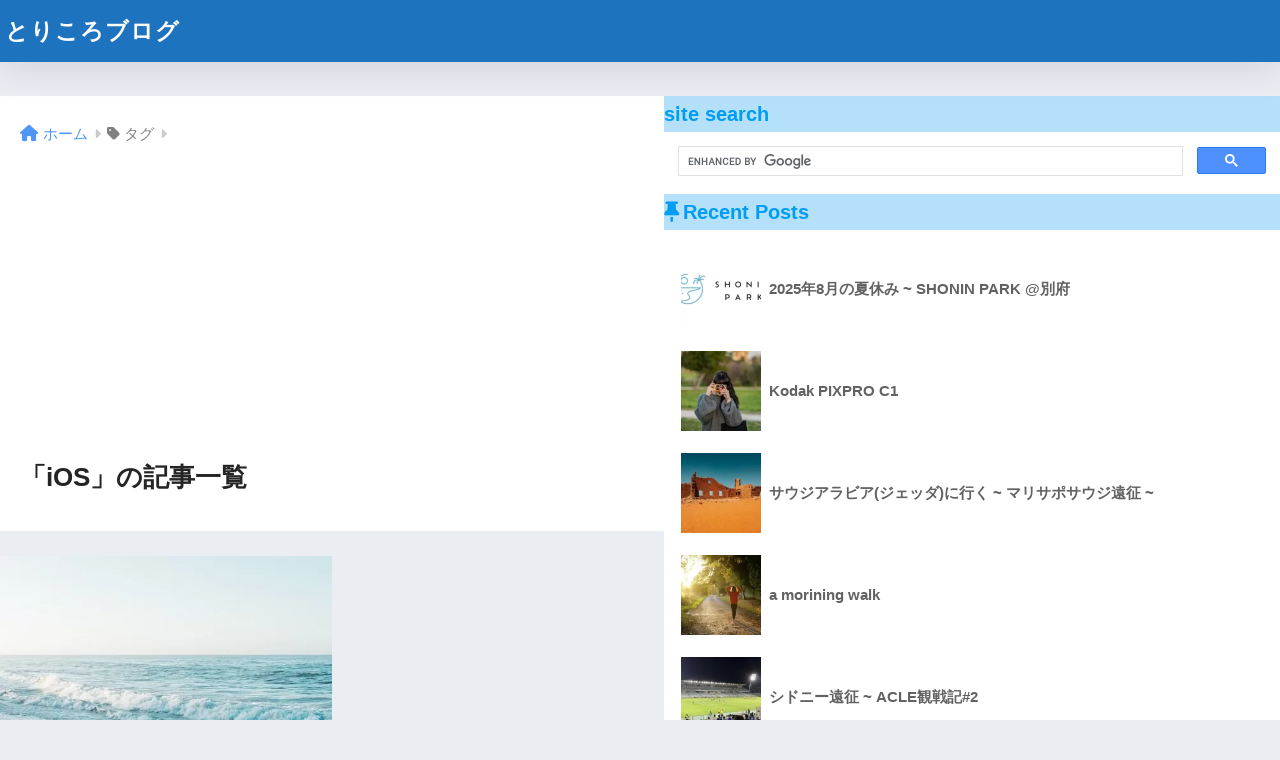

--- FILE ---
content_type: text/html; charset=UTF-8
request_url: https://tricoro.blog/tag/ios/
body_size: 8665
content:

<!DOCTYPE html>
<html lang="ja">
<head>
<!-- wexal_pst_init.js does not exist -->
<!-- engagement_delay.js does not exist -->
<link rel="dns-prefetch" href="//ad.jp.ap.valuecommerce.com/">
<link rel="preconnect" href="//ad.jp.ap.valuecommerce.com/">
<link rel="dns-prefetch" href="//fonts.googleapis.com/">
<link rel="dns-prefetch" href="//pagead2.googlesyndication.com/">
<link rel="dns-prefetch" href="//img.moppy.jp/">
<link rel="dns-prefetch" href="//www.googletagmanager.com/">
<link rel="dns-prefetch" href="//mlb.valuecommerce.com/">
<link rel="dns-prefetch" href="//secure.gravatar.com/">
<link rel="dns-prefetch" href="//www.google.com/">
<link rel="dns-prefetch" href="//use.fontawesome.com/">
<link rel="dns-prefetch" href="//code.typesquare.com/">
<link rel="dns-prefetch" href="//aml.valuecommerce.com/">
<link rel="dns-prefetch" href="//cse.google.com/">
<meta charset="utf-8">
<meta http-equiv="X-UA-Compatible" content="IE=edge">
<meta name="HandheldFriendly" content="True">
<meta name="MobileOptimized" content="320">
<meta name="viewport" content="width=device-width, initial-scale=1, viewport-fit=cover"/>
<meta name="msapplication-TileColor" content="#1e73be">
<meta name="theme-color" content="#1e73be">
<link rel="pingback" href="https://tricoro.blog/xmlrpc.php">
<title>「iOS」の記事一覧 | とりころブログ</title>
<meta name='robots' content='max-image-preview:large'/>
<link rel='dns-prefetch' href='//code.typesquare.com'/>
<link rel='dns-prefetch' href='//www.google.com'/>
<link rel='dns-prefetch' href='//fonts.googleapis.com'/>
<link rel='dns-prefetch' href='//use.fontawesome.com'/>
<link rel='dns-prefetch' href='//www.googletagmanager.com'/>
<link rel='dns-prefetch' href='//pagead2.googlesyndication.com'/>
<style id='wp-img-auto-sizes-contain-inline-css' type='text/css'>
img:is([sizes=auto i],[sizes^="auto," i]){contain-intrinsic-size:3000px 1500px}
/*# sourceURL=wp-img-auto-sizes-contain-inline-css */
</style>
<link rel='stylesheet' id='sng-stylesheet-css' href='https://tricoro.blog/wp-content/themes/sango-theme/style.css?version=3.9.11' type='text/css' media='all'/>
<link rel='stylesheet' id='sng-option-css' href='https://tricoro.blog/wp-content/themes/sango-theme/entry-option.css?version=3.9.11' type='text/css' media='all'/>
<link rel='stylesheet' id='sng-old-css-css' href='https://tricoro.blog/wp-content/themes/sango-theme/style-old.css?version=3.9.11' type='text/css' media='all'/>
<link rel='stylesheet' id='sango_theme_gutenberg-style-css' href='https://tricoro.blog/wp-content/themes/sango-theme/library/gutenberg/dist/build/style-blocks.css?version=3.9.11' type='text/css' media='all'/>
<style id='sango_theme_gutenberg-style-inline-css' type='text/css'>
.under-wave{text-underline-offset:.1em;text-decoration-line:underline;text-decoration-style:wavy;text-decoration-color:#4f96f6}.merit-inline:before{color:#07a825;content:"\f111";display:inline-block;font-family:"Font Awesome 5 Free";font-weight:400;padding-right:0.3em;text-align:center;width:1.25em}.demerit-inline:before{color:#e66b6a;content:"\f00d";display:inline-block;font-family:"Font Awesome 5 Free";font-weight:900;padding-right:0.3em;text-align:center;width:1.25em}:root{--sgb-main-color:#1e73be;--sgb-pastel-color:#b4e0fa;--sgb-accent-color:#ffb36b;--sgb-widget-title-color:#009EF3;--sgb-widget-title-bg-color:#b4e0fa;--sgb-bg-color:#eaedf2;--wp--preset--color--sango-main:var(--sgb-main-color);--wp--preset--color--sango-pastel:var(--sgb-pastel-color);--wp--preset--color--sango-accent:var(--sgb-accent-color)}
/*# sourceURL=sango_theme_gutenberg-style-inline-css */
</style>
<link rel='stylesheet' id='sng-googlefonts-css' href='https://fonts.googleapis.com/css?family=Quicksand%3A500%2C700&#038;display=swap' type='text/css' media='all'/>
<link rel='stylesheet' id='sng-fontawesome-css' href='https://use.fontawesome.com/releases/v6.1.1/css/all.css' type='text/css' media='all'/>
<style id='wp-block-library-inline-css' type='text/css'>
:root{--wp-block-synced-color:#7a00df;--wp-block-synced-color--rgb:122,0,223;--wp-bound-block-color:var(--wp-block-synced-color);--wp-editor-canvas-background:#ddd;--wp-admin-theme-color:#007cba;--wp-admin-theme-color--rgb:0,124,186;--wp-admin-theme-color-darker-10:#006ba1;--wp-admin-theme-color-darker-10--rgb:0,107,160.5;--wp-admin-theme-color-darker-20:#005a87;--wp-admin-theme-color-darker-20--rgb:0,90,135;--wp-admin-border-width-focus:2px}@media (min-resolution:192dpi){:root{--wp-admin-border-width-focus:1.5px}}.wp-element-button{cursor:pointer}:root .has-very-light-gray-background-color{background-color:#eee}:root .has-very-dark-gray-background-color{background-color:#313131}:root .has-very-light-gray-color{color:#eee}:root .has-very-dark-gray-color{color:#313131}:root .has-vivid-green-cyan-to-vivid-cyan-blue-gradient-background{background:linear-gradient(135deg,#00d084,#0693e3)}:root .has-purple-crush-gradient-background{background:linear-gradient(135deg,#34e2e4,#4721fb 50%,#ab1dfe)}:root .has-hazy-dawn-gradient-background{background:linear-gradient(135deg,#faaca8,#dad0ec)}:root .has-subdued-olive-gradient-background{background:linear-gradient(135deg,#fafae1,#67a671)}:root .has-atomic-cream-gradient-background{background:linear-gradient(135deg,#fdd79a,#004a59)}:root .has-nightshade-gradient-background{background:linear-gradient(135deg,#330968,#31cdcf)}:root .has-midnight-gradient-background{background:linear-gradient(135deg,#020381,#2874fc)}:root{--wp--preset--font-size--normal:16px;--wp--preset--font-size--huge:42px}.has-regular-font-size{font-size:1em}.has-larger-font-size{font-size:2.625em}.has-normal-font-size{font-size:var(--wp--preset--font-size--normal)}.has-huge-font-size{font-size:var(--wp--preset--font-size--huge)}.has-text-align-center{text-align:center}.has-text-align-left{text-align:left}.has-text-align-right{text-align:right}.has-fit-text{white-space:nowrap!important}#end-resizable-editor-section{display:none}.aligncenter{clear:both}.items-justified-left{justify-content:flex-start}.items-justified-center{justify-content:center}.items-justified-right{justify-content:flex-end}.items-justified-space-between{justify-content:space-between}.screen-reader-text{border:0;clip-path:inset(50%);height:1px;margin:-1px;overflow:hidden;padding:0;position:absolute;width:1px;word-wrap:normal!important}.screen-reader-text:focus{background-color:#ddd;clip-path:none;color:#444;display:block;font-size:1em;height:auto;left:5px;line-height:normal;padding:15px 23px 14px;text-decoration:none;top:5px;width:auto;z-index:100000}html :where(.has-border-color){border-style:solid}html :where([style*=border-top-color]){border-top-style:solid}html :where([style*=border-right-color]){border-right-style:solid}html :where([style*=border-bottom-color]){border-bottom-style:solid}html :where([style*=border-left-color]){border-left-style:solid}html :where([style*=border-width]){border-style:solid}html :where([style*=border-top-width]){border-top-style:solid}html :where([style*=border-right-width]){border-right-style:solid}html :where([style*=border-bottom-width]){border-bottom-style:solid}html :where([style*=border-left-width]){border-left-style:solid}html :where(img[class*=wp-image-]){height:auto;max-width:100%}:where(figure){margin:0 0 1em}html :where(.is-position-sticky){--wp-admin--admin-bar--position-offset:var(--wp-admin--admin-bar--height,0px)}@media screen and (max-width:600px){html :where(.is-position-sticky){--wp-admin--admin-bar--position-offset:0px}}
/*wp_block_styles_on_demand_placeholder:696a624ddba0c*/
/*# sourceURL=wp-block-library-inline-css */
</style>
<link rel='stylesheet' id='pz-linkcard-css-css' href='//tricoro.blog/wp-content/uploads/pz-linkcard/style/style.min.css' type='text/css' media='all'/>
<link rel='stylesheet' id='child-style-css' href='https://tricoro.blog/wp-content/themes/sango-theme-child/style.css' type='text/css' media='all'/>
<script type="text/javascript" src="https://tricoro.blog/wp-includes/js/jquery/jquery.min.js?ver=3.7.1" id="jquery-core-js"></script>
<script type="text/javascript" src="https://tricoro.blog/wp-includes/js/jquery/jquery-migrate.min.js?ver=3.4.1" id="jquery-migrate-js"></script>
<script type="text/javascript" src="//code.typesquare.com/static/5b0e3c4aee6847bda5a036abac1e024a/ts307f.js?fadein=0" id="typesquare_std-js"></script>
<link rel="alternate" title="JSON" type="application/json" href="https://tricoro.blog/wp-json/wp/v2/tags/279"/>
<meta name="generator" content="Site Kit by Google 1.170.0"/><meta name="robots" content="noindex,follow"/><meta property="og:title" content="iOS"/>
<meta property="og:description" content=""/>
<meta property="og:type" content="article"/>
<meta property="og:url" content="https://tricoro.blog/news/2021/10/429/"/>
<meta property="og:image" content="https://tricoro.blog/wp-content/uploads/2025/02/d89000ef813fe332db1672ec909d7913.png"/>
<meta name="thumbnail" content="https://tricoro.blog/wp-content/uploads/2025/02/d89000ef813fe332db1672ec909d7913.png"/>
<meta property="og:site_name" content="とりころブログ"/>
<meta name="twitter:card" content="summary_large_image"/>
<!-- valuecommerce -->
<script type="text/javascript" language="javascript">
    var vc_pid = "887365093";
</script><script type="text/javascript" src="//aml.valuecommerce.com/vcdal.js" async></script>
<script type="text/javascript" src="//mlb.valuecommerce.com/mylinkbox.js" async></script><!-- gtag.js -->
<script async src="https://www.googletagmanager.com/gtag/js?id=UA-206681923-1"></script>
<script>
	window.dataLayer = window.dataLayer || [];
	function gtag(){dataLayer.push(arguments);}
	gtag('js', new Date());
	gtag('config', 'UA-206681923-1');
</script>
<meta name="google-site-verification" content="V0yYJeGATXrZILCwZGkUKX67gUgB04kXwska82A7x9w">
<!-- Site Kit が追加した Google AdSense メタタグ -->
<meta name="google-adsense-platform-account" content="ca-host-pub-2644536267352236">
<meta name="google-adsense-platform-domain" content="sitekit.withgoogle.com">
<!-- Site Kit が追加した End Google AdSense メタタグ -->
<!-- Google AdSense スニペット (Site Kit が追加) -->
<script type="text/javascript" async="async" src="https://pagead2.googlesyndication.com/pagead/js/adsbygoogle.js?client=ca-pub-9243794448018866&amp;host=ca-host-pub-2644536267352236" crossorigin="anonymous"></script>
<!-- (ここまで) Google AdSense スニペット (Site Kit が追加) -->
<link rel="icon" href="https://tricoro.blog/wp-content/uploads/2023/10/cropped-d4f452bb524dcf17966e794bd9fb110c-32x32.jpeg" sizes="32x32"/>
<link rel="icon" href="https://tricoro.blog/wp-content/uploads/2023/10/cropped-d4f452bb524dcf17966e794bd9fb110c-192x192.jpeg" sizes="192x192"/>
<link rel="apple-touch-icon" href="https://tricoro.blog/wp-content/uploads/2023/10/cropped-d4f452bb524dcf17966e794bd9fb110c-180x180.jpeg"/>
<meta name="msapplication-TileImage" content="https://tricoro.blog/wp-content/uploads/2023/10/cropped-d4f452bb524dcf17966e794bd9fb110c-270x270.jpeg"/>
<style type="text/css" id="wp-custom-css">
			.custom-html-widget img {
    width: 100%;
}

.my_button_wide {
    display: block;
    width: 100%;
}		</style>
<style> a{color:#4f96f6}.header, .drawer__title{background-color:#1e73be}#logo a{color:#FFF}.desktop-nav li a , .mobile-nav li a, #drawer__open, .header-search__open, .drawer__title{color:#FFF}.drawer__title__close span, .drawer__title__close span:before{background:#FFF}.desktop-nav li:after{background:#FFF}.mobile-nav .current-menu-item{border-bottom-color:#FFF}.widgettitle, .sidebar .wp-block-group h2, .drawer .wp-block-group h2{color:#009EF3;background-color:#b4e0fa}#footer-menu a, .copyright{color:#FFF}#footer-menu{background-color:#1e73be}.footer{background-color:#e0e4eb}.footer, .footer a, .footer .widget ul li a{color:#3c3c3c}body{font-size:100%}@media only screen and (min-width:481px){body{font-size:107%}}@media only screen and (min-width:1030px){body{font-size:107%}}.totop{background:#009EF3}.header-info a{color:#FFF;background:linear-gradient(95deg, #738bff, #85e3ec)}.fixed-menu ul{background:#FFF}.fixed-menu a{color:#a2a7ab}.fixed-menu .current-menu-item a, .fixed-menu ul li a.active{color:#009EF3}.post-tab{background:#FFF}.post-tab > div{color:#a7a7a7}body{--sgb-font-family:var(--wp--preset--font-family--default)}#fixed_sidebar{top:0px}:target{scroll-margin-top:0px}.Threads:before{background-image:url("https://tricoro.blog/wp-content/themes/sango-theme/library/images/threads.svg")}.profile-sns li .Threads:before{background-image:url("https://tricoro.blog/wp-content/themes/sango-theme/library/images/threads-outline.svg")}.X:before{background-image:url("https://tricoro.blog/wp-content/themes/sango-theme/library/images/x-circle.svg")}</style></head>
<body class="archive tag tag-ios tag-279 wp-theme-sango-theme wp-child-theme-sango-theme-child fa5">
<div id="container">
<header class="header
			">
<div id="inner-header" class="wrap">
<div id="logo" class="header-logo h1 dfont">
<a href="https://tricoro.blog/" class="header-logo__link">
とりころブログ	</a>
</div>
<div class="header-search">
<input type="checkbox" class="header-search__input" id="header-search-input" onclick="document.querySelector('.header-search__modal .searchform__input').focus()">
<label class="header-search__close" for="header-search-input"></label>
<div class="header-search__modal">
<form role="search" method="get" class="searchform" action="https://tricoro.blog/">
<div>
<input type="search" class="searchform__input" name="s" value="" placeholder="検索"/>
<button type="submit" class="searchform__submit" aria-label="検索"><i class="fas fa-search" aria-hidden="true"></i></button>
</div>
</form>
</div>
</div>	</div>
</header>
<div id="content">
<div id="inner-content" class="wrap">
<main id="main" role="main">
<div id="archive_header" class="archive-header">
<nav id="breadcrumb" class="breadcrumb"><ul itemscope itemtype="http://schema.org/BreadcrumbList"><li itemprop="itemListElement" itemscope itemtype="http://schema.org/ListItem"><a href="https://tricoro.blog" itemprop="item"><span itemprop="name">ホーム</span></a><meta itemprop="position" content="1"/></li><li><i class="fa fa-tag"></i> タグ</li></ul></nav>	<h1>
「iOS」の記事一覧	</h1>
</div>	<div class="catpost-cards catpost-cards--column-2">
<div class="c_linkto_wrap">
<a class="c_linkto" href="https://tricoro.blog/news/2021/10/429/">
<span class="c_linkto_img_wrap">
<img src="https://tricoro.blog/wp-content/themes/sango-theme/library/images/default_small.jpg" alt="アプリ外での決済への誘導が可能になる" loading="lazy" width="520" height="300"/>
</span>
<div class="c_linkto_text">
<time class="pubdate sng-link-time dfont" itemprop="datePublished" datetime="2021-10-25">2021-10-25</time>	<h2>アプリ外での決済への誘導が可能になる</h2>
</div>
</a>
</div>
</div>
</main>
<div id="sidebar1" class="sidebar" role="complementary">
<aside class="insidesp">
<div id="notfix" class="normal-sidebar">
<div id="custom_html-12" class="widget_text widget widget_custom_html"><h4 class="widgettitle has-fa-before">site search</h4><div class="textwidget custom-html-widget"><script async src="https://cse.google.com/cse.js?cx=d123ed3af1ec74bc9"></script>
<div class="gcse-search"></div></div></div><div id="recent-posts-3" class="widget widget_recent_entries"><h4 class="widgettitle has-fa-before">Recent Posts</h4>	<ul class="my-widget">
<li>
<a href="https://tricoro.blog/diary/2025/08/1341/">
<figure class="my-widget__img">
<img width="160" height="160" src="https://tricoro.blog/wp-content/uploads/2025/08/shonin-park-logo-160x160.png" alt="2025年8月の夏休み ~ SHONIN PARK @別府" loading="lazy">
</figure>
<div class="my-widget__text">2025年8月の夏休み ~ SHONIN PARK @別府	</div>
</a>
</li>
<li>
<a href="https://tricoro.blog/diary/2025/07/1329/">
<figure class="my-widget__img">
<img width="160" height="160" src="https://tricoro.blog/wp-content/uploads/2025/07/aeyyriaqq1e-160x160.jpg" alt="Kodak PIXPRO C1" loading="lazy">
</figure>
<div class="my-widget__text">Kodak PIXPRO C1	</div>
</a>
</li>
<li>
<a href="https://tricoro.blog/travel/2025/03/1310/">
<figure class="my-widget__img">
<img width="160" height="160" src="https://tricoro.blog/wp-content/uploads/2025/03/fczxyoldgmo-160x160.jpg" alt="サウジアラビア(ジェッダ)に行く ~ マリサポサウジ遠征 ~" loading="lazy">
</figure>
<div class="my-widget__text">サウジアラビア(ジェッダ)に行く ~ マリサポサウジ遠征 ~	</div>
</a>
</li>
<li>
<a href="https://tricoro.blog/diary/2025/01/1290/">
<figure class="my-widget__img">
<img width="160" height="160" src="https://tricoro.blog/wp-content/uploads/2025/01/mngaalewep0-160x160.jpg" alt="a morining walk" loading="lazy">
</figure>
<div class="my-widget__text">a morining walk	</div>
</a>
</li>
<li>
<a href="https://tricoro.blog/diary/2024/12/1274/">
<figure class="my-widget__img">
<img width="160" height="160" src="https://tricoro.blog/wp-content/uploads/2024/12/IMG_6241-160x160.jpeg" alt="シドニー遠征 ~ ACLE観戦記#2" loading="lazy">
</figure>
<div class="my-widget__text">シドニー遠征 ~ ACLE観戦記#2	</div>
</a>
</li>
</ul>
</div>	<div id="custom_html-10" class="widget_text widget widget_custom_html"><div class="textwidget custom-html-widget"><a href="https://pc.moppy.jp/entry/invite.php?invite=hfDLe1b8&type=service"><img src="https://img.moppy.jp/pub/pc/friend/468x60-11.jpg" alt="手出しゼロで利用できる♪話題のポイ活始めるならモッピー！"></a></div></div><div id="custom_html-11" class="widget_text widget widget_custom_html"><h4 class="widgettitle has-fa-before">厳選されたホテルをお得に予約</h4><div class="textwidget custom-html-widget"><script language="javascript" src="//ad.jp.ap.valuecommerce.com/servlet/jsbanner?sid=3702582&pid=889763312"></script><noscript><a href="//ck.jp.ap.valuecommerce.com/servlet/referral?sid=3702582&pid=889763312" rel="nofollow"><img src="//ad.jp.ap.valuecommerce.com/servlet/gifbanner?sid=3702582&pid=889763312" border="0"></a></noscript></div></div><div id="archives-3" class="widget widget_archive"><h4 class="widgettitle has-fa-before">アーカイブ</h4>
<ul>
<li><a href='https://tricoro.blog/2025/08/'>2025年8月 <span class="entry-count">1</span></a></li>
<li><a href='https://tricoro.blog/2025/07/'>2025年7月 <span class="entry-count">1</span></a></li>
<li><a href='https://tricoro.blog/2025/03/'>2025年3月 <span class="entry-count">1</span></a></li>
<li><a href='https://tricoro.blog/2025/01/'>2025年1月 <span class="entry-count">1</span></a></li>
<li><a href='https://tricoro.blog/2024/12/'>2024年12月 <span class="entry-count">2</span></a></li>
<li><a href='https://tricoro.blog/2024/11/'>2024年11月 <span class="entry-count">3</span></a></li>
<li><a href='https://tricoro.blog/2024/09/'>2024年9月 <span class="entry-count">2</span></a></li>
<li><a href='https://tricoro.blog/2024/07/'>2024年7月 <span class="entry-count">1</span></a></li>
<li><a href='https://tricoro.blog/2024/05/'>2024年5月 <span class="entry-count">1</span></a></li>
<li><a href='https://tricoro.blog/2024/04/'>2024年4月 <span class="entry-count">2</span></a></li>
<li><a href='https://tricoro.blog/2024/03/'>2024年3月 <span class="entry-count">2</span></a></li>
<li><a href='https://tricoro.blog/2024/02/'>2024年2月 <span class="entry-count">1</span></a></li>
<li><a href='https://tricoro.blog/2024/01/'>2024年1月 <span class="entry-count">2</span></a></li>
<li><a href='https://tricoro.blog/2023/12/'>2023年12月 <span class="entry-count">4</span></a></li>
<li><a href='https://tricoro.blog/2023/11/'>2023年11月 <span class="entry-count">4</span></a></li>
<li><a href='https://tricoro.blog/2023/10/'>2023年10月 <span class="entry-count">2</span></a></li>
<li><a href='https://tricoro.blog/2023/08/'>2023年8月 <span class="entry-count">1</span></a></li>
<li><a href='https://tricoro.blog/2023/07/'>2023年7月 <span class="entry-count">1</span></a></li>
<li><a href='https://tricoro.blog/2023/04/'>2023年4月 <span class="entry-count">2</span></a></li>
<li><a href='https://tricoro.blog/2023/02/'>2023年2月 <span class="entry-count">1</span></a></li>
<li><a href='https://tricoro.blog/2022/12/'>2022年12月 <span class="entry-count">2</span></a></li>
<li><a href='https://tricoro.blog/2022/11/'>2022年11月 <span class="entry-count">2</span></a></li>
<li><a href='https://tricoro.blog/2022/10/'>2022年10月 <span class="entry-count">2</span></a></li>
<li><a href='https://tricoro.blog/2022/09/'>2022年9月 <span class="entry-count">1</span></a></li>
<li><a href='https://tricoro.blog/2022/08/'>2022年8月 <span class="entry-count">1</span></a></li>
<li><a href='https://tricoro.blog/2022/07/'>2022年7月 <span class="entry-count">6</span></a></li>
<li><a href='https://tricoro.blog/2022/06/'>2022年6月 <span class="entry-count">2</span></a></li>
<li><a href='https://tricoro.blog/2022/05/'>2022年5月 <span class="entry-count">16</span></a></li>
<li><a href='https://tricoro.blog/2022/04/'>2022年4月 <span class="entry-count">9</span></a></li>
<li><a href='https://tricoro.blog/2022/03/'>2022年3月 <span class="entry-count">5</span></a></li>
<li><a href='https://tricoro.blog/2022/02/'>2022年2月 <span class="entry-count">6</span></a></li>
<li><a href='https://tricoro.blog/2022/01/'>2022年1月 <span class="entry-count">5</span></a></li>
<li><a href='https://tricoro.blog/2021/12/'>2021年12月 <span class="entry-count">3</span></a></li>
<li><a href='https://tricoro.blog/2021/11/'>2021年11月 <span class="entry-count">9</span></a></li>
<li><a href='https://tricoro.blog/2021/10/'>2021年10月 <span class="entry-count">18</span></a></li>
<li><a href='https://tricoro.blog/2021/09/'>2021年9月 <span class="entry-count">24</span></a></li>
</ul>
</div><div id="pages-4" class="widget widget_pages"><h4 class="widgettitle has-fa-before">固定ページ</h4>
<ul>
<li class="page_item page-item-161"><a href="https://tricoro.blog/%e3%81%8a%e3%81%99%e3%81%99%e3%82%81%e3%81%ae%e5%ae%bf/">おすすめの宿</a></li>
</ul>
</div>	<div class="widget">
<div class="my_profile">
<div class="yourprofile">
<div class="profile-background">
<img src="https://tricoro.blog/wp-content/uploads/2021/09/16156995-4358-4185-B2C3-9B3B62153D97-scaled.jpeg" width="1920" height="2560" alt="プロフィール背景画像">
</div>
<div class="profile-img">
<img src="https://secure.gravatar.com/avatar/23712897b8080eea71ffda5540160f032b453e41bdc50ae9a21d77a691f13f45?s=96&d=mm&r=g" width="80" height="80" alt="プロフィール画像">
</div>
<p class="yourname dfont">とりころ</p>
</div>
<div class="profile-content">
<p>職業: バックエンドエンジニア<br/>
横浜在住<br/>
<br/>
もっと開発よりの話題はこっちでやってます。<br/>
<a href="https://y16ra.tech">https://y16ra.tech</a></p>
</div>
<ul class="profile-sns dfont">
<li><a href="https://twitter.com/yuichi_yfm" target="_blank" rel="nofollow noopener noreferrer"><i class="X"></i></a></li>
</ul>
</div>
</div>
</div>
</aside>
</div>
</div>
</div>
<footer class="footer">
<div id="footer-menu">
<div>
<a class="footer-menu__btn dfont" href="https://tricoro.blog/"><i class="fas fa-home" aria-hidden="true"></i> HOME</a>
</div>
<nav>
</nav>
<p class="copyright dfont">
&copy; 2026	とりころブログ	All rights reserved.
</p>
</div>
</footer>
</div> <!-- id="container" -->
<script type="speculationrules">
{"prefetch":[{"source":"document","where":{"and":[{"href_matches":"/*"},{"not":{"href_matches":["/wp-*.php","/wp-admin/*","/wp-content/uploads/*","/wp-content/*","/wp-content/plugins/*","/wp-content/themes/sango-theme-child/*","/wp-content/themes/sango-theme/*","/*\\?(.+)"]}},{"not":{"selector_matches":"a[rel~=\"nofollow\"]"}},{"not":{"selector_matches":".no-prefetch, .no-prefetch a"}}]},"eagerness":"conservative"}]}
</script>
<script type="text/javascript" id="sango_theme_client-block-js-js-extra">
/* <![CDATA[ */
var sgb_client_options = {"site_url":"https://tricoro.blog","is_logged_in":"","post_id":"429","save_post_views":"","save_favorite_posts":""};
//# sourceURL=sango_theme_client-block-js-js-extra
/* ]]> */
</script>
<script type="text/javascript" src="https://tricoro.blog/wp-content/themes/sango-theme/library/gutenberg/dist/client.build.js?version=3.9.11" id="sango_theme_client-block-js-js"></script>
<script type="text/javascript" id="pz-lkc-click-js-extra">
/* <![CDATA[ */
var pz_lkc_ajax = {"ajax_url":"https://tricoro.blog/wp-admin/admin-ajax.php","nonce":"83da02693f"};
//# sourceURL=pz-lkc-click-js-extra
/* ]]> */
</script>
<script type="text/javascript" src="https://tricoro.blog/wp-content/plugins/pz-linkcard/js/click-counter.js" id="pz-lkc-click-js"></script>
<script type="text/javascript" id="google-invisible-recaptcha-js-before">
/* <![CDATA[ */
var renderInvisibleReCaptcha = function() {

    for (var i = 0; i < document.forms.length; ++i) {
        var form = document.forms[i];
        var holder = form.querySelector('.inv-recaptcha-holder');

        if (null === holder) continue;
		holder.innerHTML = '';

         (function(frm){
			var cf7SubmitElm = frm.querySelector('.wpcf7-submit');
            var holderId = grecaptcha.render(holder,{
                'sitekey': '6Lc8bUscAAAAAIV4LhDx7sSGT2W0wvS2Hh5UF44C', 'size': 'invisible', 'badge' : 'bottomleft',
                'callback' : function (recaptchaToken) {
					if((null !== cf7SubmitElm) && (typeof jQuery != 'undefined')){jQuery(frm).submit();grecaptcha.reset(holderId);return;}
					 HTMLFormElement.prototype.submit.call(frm);
                },
                'expired-callback' : function(){grecaptcha.reset(holderId);}
            });

			if(null !== cf7SubmitElm && (typeof jQuery != 'undefined') ){
				jQuery(cf7SubmitElm).off('click').on('click', function(clickEvt){
					clickEvt.preventDefault();
					grecaptcha.execute(holderId);
				});
			}
			else
			{
				frm.onsubmit = function (evt){evt.preventDefault();grecaptcha.execute(holderId);};
			}


        })(form);
    }
};

//# sourceURL=google-invisible-recaptcha-js-before
/* ]]> */
</script>
<script type="text/javascript" async defer src="https://www.google.com/recaptcha/api.js?onload=renderInvisibleReCaptcha&amp;render=explicit" id="google-invisible-recaptcha-js"></script>
<script id="wp-emoji-settings" type="application/json">
{"baseUrl":"https://s.w.org/images/core/emoji/17.0.2/72x72/","ext":".png","svgUrl":"https://s.w.org/images/core/emoji/17.0.2/svg/","svgExt":".svg","source":{"concatemoji":"https://tricoro.blog/wp-includes/js/wp-emoji-release.min.js?ver=6.9"}}
</script>
<script type="module">
/* <![CDATA[ */
/*! This file is auto-generated */
const a=JSON.parse(document.getElementById("wp-emoji-settings").textContent),o=(window._wpemojiSettings=a,"wpEmojiSettingsSupports"),s=["flag","emoji"];function i(e){try{var t={supportTests:e,timestamp:(new Date).valueOf()};sessionStorage.setItem(o,JSON.stringify(t))}catch(e){}}function c(e,t,n){e.clearRect(0,0,e.canvas.width,e.canvas.height),e.fillText(t,0,0);t=new Uint32Array(e.getImageData(0,0,e.canvas.width,e.canvas.height).data);e.clearRect(0,0,e.canvas.width,e.canvas.height),e.fillText(n,0,0);const a=new Uint32Array(e.getImageData(0,0,e.canvas.width,e.canvas.height).data);return t.every((e,t)=>e===a[t])}function p(e,t){e.clearRect(0,0,e.canvas.width,e.canvas.height),e.fillText(t,0,0);var n=e.getImageData(16,16,1,1);for(let e=0;e<n.data.length;e++)if(0!==n.data[e])return!1;return!0}function u(e,t,n,a){switch(t){case"flag":return n(e,"\ud83c\udff3\ufe0f\u200d\u26a7\ufe0f","\ud83c\udff3\ufe0f\u200b\u26a7\ufe0f")?!1:!n(e,"\ud83c\udde8\ud83c\uddf6","\ud83c\udde8\u200b\ud83c\uddf6")&&!n(e,"\ud83c\udff4\udb40\udc67\udb40\udc62\udb40\udc65\udb40\udc6e\udb40\udc67\udb40\udc7f","\ud83c\udff4\u200b\udb40\udc67\u200b\udb40\udc62\u200b\udb40\udc65\u200b\udb40\udc6e\u200b\udb40\udc67\u200b\udb40\udc7f");case"emoji":return!a(e,"\ud83e\u1fac8")}return!1}function f(e,t,n,a){let r;const o=(r="undefined"!=typeof WorkerGlobalScope&&self instanceof WorkerGlobalScope?new OffscreenCanvas(300,150):document.createElement("canvas")).getContext("2d",{willReadFrequently:!0}),s=(o.textBaseline="top",o.font="600 32px Arial",{});return e.forEach(e=>{s[e]=t(o,e,n,a)}),s}function r(e){var t=document.createElement("script");t.src=e,t.defer=!0,document.head.appendChild(t)}a.supports={everything:!0,everythingExceptFlag:!0},new Promise(t=>{let n=function(){try{var e=JSON.parse(sessionStorage.getItem(o));if("object"==typeof e&&"number"==typeof e.timestamp&&(new Date).valueOf()<e.timestamp+604800&&"object"==typeof e.supportTests)return e.supportTests}catch(e){}return null}();if(!n){if("undefined"!=typeof Worker&&"undefined"!=typeof OffscreenCanvas&&"undefined"!=typeof URL&&URL.createObjectURL&&"undefined"!=typeof Blob)try{var e="postMessage("+f.toString()+"("+[JSON.stringify(s),u.toString(),c.toString(),p.toString()].join(",")+"));",a=new Blob([e],{type:"text/javascript"});const r=new Worker(URL.createObjectURL(a),{name:"wpTestEmojiSupports"});return void(r.onmessage=e=>{i(n=e.data),r.terminate(),t(n)})}catch(e){}i(n=f(s,u,c,p))}t(n)}).then(e=>{for(const n in e)a.supports[n]=e[n],a.supports.everything=a.supports.everything&&a.supports[n],"flag"!==n&&(a.supports.everythingExceptFlag=a.supports.everythingExceptFlag&&a.supports[n]);var t;a.supports.everythingExceptFlag=a.supports.everythingExceptFlag&&!a.supports.flag,a.supports.everything||((t=a.source||{}).concatemoji?r(t.concatemoji):t.wpemoji&&t.twemoji&&(r(t.twemoji),r(t.wpemoji)))});
//# sourceURL=https://tricoro.blog/wp-includes/js/wp-emoji-loader.min.js
/* ]]> */
</script>
<script>const sng={};sng.domReady=(fn)=>{document.addEventListener("DOMContentLoaded",fn);if(document.readyState==="interactive"||document.readyState==="complete"){fn();}};sng.fadeIn=(el,display="block")=>{if(el.classList.contains(display)){return;}
el.classList.add(display);function fadeInAnimationEnd(){el.removeEventListener('transitionend',fadeInAnimationEnd);};el.addEventListener('transitionend',fadeInAnimationEnd);requestAnimationFrame(()=>{el.classList.add('active');});};sng.fadeOut=(el,display="block")=>{if(!el.classList.contains('active')){return;}
el.classList.remove('active');function fadeOutAnimationEnd(){el.classList.remove(display);el.removeEventListener('transitionend',fadeOutAnimationEnd);};el.addEventListener('transitionend',fadeOutAnimationEnd);};sng.offsetTop=(el)=>{const rect=el.getBoundingClientRect();const scrollTop=window.pageYOffset||document.documentElement.scrollTop;const top=rect.top+scrollTop;return top};sng.wrapElement=(el,wrapper)=>{el.parentNode.insertBefore(wrapper,el);wrapper.appendChild(el);};sng.scrollTop=()=>{return window.pageYOffset||document.documentElement.scrollTop||document.body.scrollTop||0;};const elements=document.querySelectorAll('.entry-content [data-type="script"], .entry-content iframe');const io=new IntersectionObserver(function(entries){entries.forEach(function(entry){if(entry.isIntersecting){const element=entry.target;if(element.classList.contains('executed')){return;}
const type=element.getAttribute('data-type');if(type==='script'){const script=document.createElement('script');script.src=element.getAttribute('data-src');script.async=true;element.parentNode.replaceChild(script,element);}else{if(element.getAttribute('data-src')){element.src=element.getAttribute('data-src');}}
element.classList.add('executed');}});});elements.forEach((element)=>{io.observe(element);});</script></body>
</html>


--- FILE ---
content_type: text/html; charset=utf-8
request_url: https://www.google.com/recaptcha/api2/aframe
body_size: -90
content:
<!DOCTYPE HTML><html><head><meta http-equiv="content-type" content="text/html; charset=UTF-8"></head><body><script nonce="b6tjB2tY-0g2OmEyHrlGtg">/** Anti-fraud and anti-abuse applications only. See google.com/recaptcha */ try{var clients={'sodar':'https://pagead2.googlesyndication.com/pagead/sodar?'};window.addEventListener("message",function(a){try{if(a.source===window.parent){var b=JSON.parse(a.data);var c=clients[b['id']];if(c){var d=document.createElement('img');d.src=c+b['params']+'&rc='+(localStorage.getItem("rc::a")?sessionStorage.getItem("rc::b"):"");window.document.body.appendChild(d);sessionStorage.setItem("rc::e",parseInt(sessionStorage.getItem("rc::e")||0)+1);localStorage.setItem("rc::h",'1768579667667');}}}catch(b){}});window.parent.postMessage("_grecaptcha_ready", "*");}catch(b){}</script></body></html>

--- FILE ---
content_type: text/css
request_url: https://tricoro.blog/wp-content/themes/sango-theme-child/style.css
body_size: -62
content:
.custom-html-widget img{width:100%}

--- FILE ---
content_type: application/javascript; charset=utf-8;
request_url: https://dalc.valuecommerce.com/app3?p=887365093&_s=https%3A%2F%2Ftricoro.blog%2Ftag%2Fios%2F&vf=iVBORw0KGgoAAAANSUhEUgAAAAMAAAADCAYAAABWKLW%2FAAAAMElEQVQYV2NkFGP4nxGSxPBy2kIGxr%2F7hP5Xxj9hmJLLzcCYy9X1f%2BY5G4YnGlYMACNPDtWVY84sAAAAAElFTkSuQmCC
body_size: 3431
content:
vc_linkswitch_callback({"t":"696a6252","r":"aWpiUgAGeu4Sdh32CooERAqKBtRuhw","ub":"aWpiUgAD%2Fb4Sdh32CooBbQqKBtjG6g%3D%3D","vcid":"WkmXk9Iqxh5L5ikpGwhJ7vi9iNyJxtzhXi-bx_-X1nA","vcpub":"0.424686","www.asoview.com":{"a":"2698489","m":"3147096","g":"1c05670f8c"},"brand.asoview.com":{"a":"2698489","m":"3147096","g":"1c05670f8c"},"www.jtb.co.jp/kokunai_htl":{"a":"2549714","m":"2161637","g":"2905833bbb","sp":"utm_source%3Dvcdom%26utm_medium%3Daffiliate"},"travel.yahoo.co.jp":{"a":"2761515","m":"2244419","g":"990aa0f08c"},"paypaystep.yahoo.co.jp":{"a":"2821580","m":"2201292","g":"0546f0fd8c","kaa":"2826703"},"sp.jal.co.jp/domtour":{"a":"2425691","m":"2404028","g":"a4753c1b8c"},"sp.jal.co.jp/tour":{"a":"2425691","m":"2404028","g":"a4753c1b8c"},"renta.papy.co.jp/renta/sc/frm/item":{"a":"2302765","m":"2433833","g":"1aa4821598","sp":"ref%3Dvc"},"kinokuniya.co.jp":{"a":"2118836","m":"2195689","g":"54e869888c"},"lohaco.yahoo.co.jp":{"a":"2686782","m":"2994932","g":"b3d860458c"},"domtoursearch.jal.co.jp":{"a":"2425691","m":"2404028","g":"a4753c1b8c"},"paypaymall.yahoo.co.jp":{"a":"2821580","m":"2201292","g":"0546f0fd8c","kaa":"2826703"},"honto.jp":{"a":"2684806","m":"2340879","g":"2f5bf87da2","sp":"partnerid%3D02vc01"},"papy.co.jp/vcdummy":{"a":"2302765","m":"2433833","g":"1aa4821598","sp":"ref%3Dvc"},"www.jtb.co.jp/kokunai_hotel":{"a":"2549714","m":"2161637","g":"2905833bbb","sp":"utm_source%3Dvcdom%26utm_medium%3Daffiliate"},"jal.co.jp/domtour":{"a":"2425691","m":"2404028","g":"a4753c1b8c"},"jalan.net":{"a":"2513343","m":"2130725","g":"7abe164a8c"},"www.jtb.co.jp":{"a":"2549714","m":"2161637","g":"2905833bbb","sp":"utm_source%3Dvcdom%26utm_medium%3Daffiliate"},"kap":887365100,"shopping.yahoo.co.jp":{"a":"2821580","m":"2201292","g":"0546f0fd8c","kaa":"2826703"},"rlx.jp":{"a":"2887516","m":"3274083","g":"177cfd1b8c"},"lohaco.jp":{"a":"2686782","m":"2994932","g":"b3d860458c"},"www.jtbonline.jp":{"a":"2549714","m":"2161637","g":"2905833bbb","sp":"utm_source%3Dvcdom%26utm_medium%3Daffiliate"},"www.amazon.co.jp":{"a":"2614000","m":"2366370","g":"83cb6932ac","sp":"tag%3Dvc-22%26linkCode%3Dure"},"www.ikyu.com":{"a":"2675907","m":"221","g":"15faa6b088"},"lb-test02.bookwalker.jp":{"a":"2881505","m":"3024140","g":"e88099368c"},"approach.yahoo.co.jp":{"a":"2821580","m":"2201292","g":"0546f0fd8c","kaa":"2826703"},"jtb.co.jp":{"a":"2549714","m":"2161637","g":"2905833bbb","sp":"utm_source%3Dvcdom%26utm_medium%3Daffiliate"},"dev.r-rlx.jp":{"a":"2887516","m":"3274083","g":"177cfd1b8c"},"l":5,"p":887365093,"ebookjapan.yahoo.co.jp":{"a":"2349414","m":"2103493","g":"fb2005f6a0","sp":"dealerid%3D40001"},"s":3610691,"dom.jtb.co.jp":{"a":"2549714","m":"2161637","g":"2905833bbb","sp":"utm_source%3Dvcdom%26utm_medium%3Daffiliate"},"biz.travel.yahoo.co.jp":{"a":"2761515","m":"2244419","g":"990aa0f08c"},"qoo10.jp":{"a":"2858864","m":"3560897","g":"70ea74018c"},"mini-shopping.yahoo.co.jp":{"a":"2821580","m":"2201292","g":"0546f0fd8c","kaa":"2826703"},"jal.co.jp/tour":{"a":"2425691","m":"2404028","g":"a4753c1b8c"},"bookwalker.jp":{"a":"2881505","m":"3024140","g":"e88099368c"},"www.bk1.jp":{"a":"2684806","m":"2340879","g":"2f5bf87da2","sp":"partnerid%3D02vc01"},"shopping.geocities.jp":{"a":"2821580","m":"2201292","g":"0546f0fd8c","kaa":"2826703"},"jal.co.jp/jp/ja/domtour":{"a":"2425691","m":"2404028","g":"a4753c1b8c"},"jal.co.jp/jp/ja/tour":{"a":"2425691","m":"2404028","g":"a4753c1b8c"},"www.jtb.co.jp/kokunai":{"a":"2549714","m":"2161637","g":"2905833bbb","sp":"utm_source%3Dvcdom%26utm_medium%3Daffiliate"}})

--- FILE ---
content_type: application/javascript
request_url: https://ad.jp.ap.valuecommerce.com/servlet/jsbanner?sid=3702582&pid=889763312
body_size: 910
content:
if(typeof(__vc_paramstr) === "undefined"){__vc_paramstr = "";}if(!__vc_paramstr && location.ancestorOrigins){__vc_dlist = location.ancestorOrigins;__vc_srcurl = "&_su="+encodeURIComponent(document.URL);__vc_dlarr = [];__vc_paramstr = "";for ( var i=0, l=__vc_dlist.length; l>i; i++ ) {__vc_dlarr.push(__vc_dlist[i]);}__vc_paramstr = "&_su="+encodeURIComponent(document.URL);if (__vc_dlarr.length){__vc_paramstr = __vc_paramstr + "&_dl=" + encodeURIComponent(__vc_dlarr.join(','));}}document.write("<A TARGET='_top' HREF='//ck.jp.ap.valuecommerce.com/servlet/referral?va=2647684&sid=3702582&pid=889763312&vcid=QaqPYnJy5OVOzaxDl_jVlEwToizbrXyk2U8jb6zrKGw&vcpub=0.479105"+__vc_paramstr+"' rel='nofollow'><IMG BORDER=0 SRC='//i.imgvc.com/vc/images/00/28/66/84.jpeg'></A>");

--- FILE ---
content_type: application/javascript; charset=utf-8;
request_url: https://dalc.valuecommerce.com/vcid?_s=https%3A%2F%2Ftricoro.blog%2Ftag%2Fios%2F
body_size: 6
content:
vc_id_callback({"vcid":"ONRXOTjdmBN77q32ZvR9k7U4QAfbmet35J7AOVbI28g","vcpub":"0.251269","t":"696a6252"})